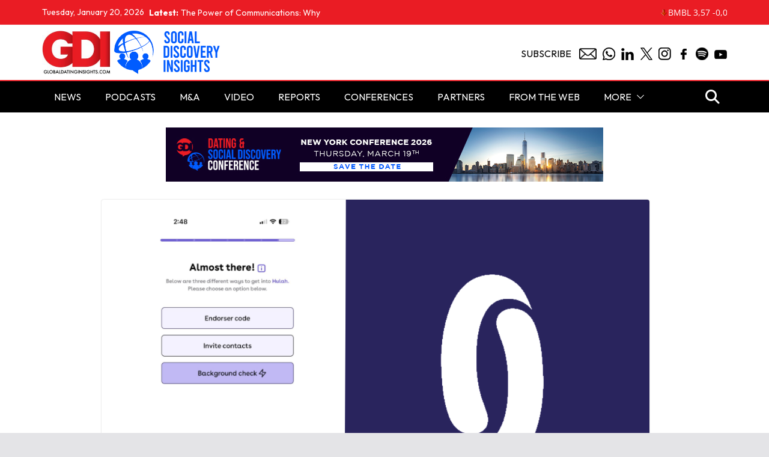

--- FILE ---
content_type: text/html; charset=UTF-8
request_url: https://www.globaldatinginsights.com/news/hulah-launches-background-checks/
body_size: 14279
content:
		<!doctype html>
		<html dir="ltr" lang="en-GB" prefix="og: https://ogp.me/ns#">
		
<head>

			<meta charset="UTF-8"/>
		<meta name="viewport" content="width=device-width, initial-scale=1">
		<link rel="profile" href="https://gmpg.org/xfn/11"/>
		
	
		<!-- All in One SEO 4.6.9.1 - aioseo.com -->
		<meta name="description" content="Dating app Hulah has announced that background checks are now live on the platform. The new feature will verify that users have no history of sexual abuse, harassment, or threats, creating a safer environment for connections. Confirmed on LinkedIn by Hulah’s Founder &amp; CEO, Heather Hopkins, Hulah has taken another step forward in its mission" />
		<meta name="robots" content="max-image-preview:large" />
		<link rel="canonical" href="https://www.globaldatinginsights.com/news/hulah-launches-background-checks/" />
		<meta name="generator" content="All in One SEO (AIOSEO) 4.6.9.1" />
		<meta property="og:locale" content="en_GB" />
		<meta property="og:site_name" content="Global Dating Insights - Dating Industry News" />
		<meta property="og:type" content="article" />
		<meta property="og:title" content="Hulah Launches Background Checks - Global Dating Insights" />
		<meta property="og:description" content="Dating app Hulah has announced that background checks are now live on the platform. The new feature will verify that users have no history of sexual abuse, harassment, or threats, creating a safer environment for connections. Confirmed on LinkedIn by Hulah’s Founder &amp; CEO, Heather Hopkins, Hulah has taken another step forward in its mission" />
		<meta property="og:url" content="https://www.globaldatinginsights.com/news/hulah-launches-background-checks/" />
		<meta property="og:image" content="https://globaldatinginsights.s3.eu-west-2.amazonaws.com/images/2024/04/Hulah-Background-Checks.png" />
		<meta property="og:image:secure_url" content="https://globaldatinginsights.s3.eu-west-2.amazonaws.com/images/2024/04/Hulah-Background-Checks.png" />
		<meta property="og:image:width" content="1200" />
		<meta property="og:image:height" content="750" />
		<meta property="article:published_time" content="2024-04-26T13:05:54+00:00" />
		<meta property="article:modified_time" content="2024-04-29T14:29:05+00:00" />
		<meta name="twitter:card" content="summary" />
		<meta name="twitter:site" content="@Global_Dating" />
		<meta name="twitter:title" content="Hulah Launches Background Checks - Global Dating Insights" />
		<meta name="twitter:description" content="Dating app Hulah has announced that background checks are now live on the platform. The new feature will verify that users have no history of sexual abuse, harassment, or threats, creating a safer environment for connections. Confirmed on LinkedIn by Hulah’s Founder &amp; CEO, Heather Hopkins, Hulah has taken another step forward in its mission" />
		<meta name="twitter:creator" content="@Global_Dating" />
		<meta name="twitter:image" content="https://globaldatinginsights.s3.eu-west-2.amazonaws.com/images/2024/04/Hulah-Background-Checks.png" />
		<script type="application/ld+json" class="aioseo-schema">
			{"@context":"https:\/\/schema.org","@graph":[{"@type":"BlogPosting","@id":"https:\/\/www.globaldatinginsights.com\/news\/hulah-launches-background-checks\/#blogposting","name":"Hulah Launches Background Checks - Global Dating Insights","headline":"Hulah Launches Background Checks","author":{"@id":"https:\/\/www.globaldatinginsights.com\/author\/sean-nolan\/#author"},"publisher":{"@id":"https:\/\/www.globaldatinginsights.com\/#organization"},"image":{"@type":"ImageObject","url":"https:\/\/globaldatinginsights.s3.eu-west-2.amazonaws.com\/images\/2024\/04\/Hulah-Background-Checks.png","width":1200,"height":750},"datePublished":"2024-04-26T14:05:54+01:00","dateModified":"2024-04-29T15:29:05+01:00","inLanguage":"en-GB","mainEntityOfPage":{"@id":"https:\/\/www.globaldatinginsights.com\/news\/hulah-launches-background-checks\/#webpage"},"isPartOf":{"@id":"https:\/\/www.globaldatinginsights.com\/news\/hulah-launches-background-checks\/#webpage"},"articleSection":"News"},{"@type":"BreadcrumbList","@id":"https:\/\/www.globaldatinginsights.com\/news\/hulah-launches-background-checks\/#breadcrumblist","itemListElement":[{"@type":"ListItem","@id":"https:\/\/www.globaldatinginsights.com\/#listItem","position":1,"name":"Home","item":"https:\/\/www.globaldatinginsights.com\/","nextItem":"https:\/\/www.globaldatinginsights.com\/category\/news\/#listItem"},{"@type":"ListItem","@id":"https:\/\/www.globaldatinginsights.com\/category\/news\/#listItem","position":2,"name":"News","item":"https:\/\/www.globaldatinginsights.com\/category\/news\/","nextItem":"https:\/\/www.globaldatinginsights.com\/news\/hulah-launches-background-checks\/#listItem","previousItem":"https:\/\/www.globaldatinginsights.com\/#listItem"},{"@type":"ListItem","@id":"https:\/\/www.globaldatinginsights.com\/news\/hulah-launches-background-checks\/#listItem","position":3,"name":"Hulah Launches Background Checks","previousItem":"https:\/\/www.globaldatinginsights.com\/category\/news\/#listItem"}]},{"@type":"Organization","@id":"https:\/\/www.globaldatinginsights.com\/#organization","name":"Global Dating Insights","description":"Dating Industry News","url":"https:\/\/www.globaldatinginsights.com\/","telephone":"+447388029925","logo":{"@type":"ImageObject","url":"https:\/\/www.globaldatinginsights.com\/wp-content\/uploads\/2016\/02\/1.jpg","@id":"https:\/\/www.globaldatinginsights.com\/news\/hulah-launches-background-checks\/#organizationLogo","width":2500,"height":1583},"image":{"@id":"https:\/\/www.globaldatinginsights.com\/news\/hulah-launches-background-checks\/#organizationLogo"},"sameAs":["https:\/\/twitter.com\/Global_Dating","https:\/\/www.instagram.com\/globaldatinginsights\/","https:\/\/www.linkedin.com\/company\/5009683\/admin\/"]},{"@type":"Person","@id":"https:\/\/www.globaldatinginsights.com\/author\/sean-nolan\/#author","url":"https:\/\/www.globaldatinginsights.com\/author\/sean-nolan\/","name":"Sean Nolan","image":{"@type":"ImageObject","@id":"https:\/\/www.globaldatinginsights.com\/news\/hulah-launches-background-checks\/#authorImage","url":"https:\/\/secure.gravatar.com\/avatar\/347afd4c60123711bfdcddf59873bddf?s=96&d=mm&r=g","width":96,"height":96,"caption":"Sean Nolan"}},{"@type":"WebPage","@id":"https:\/\/www.globaldatinginsights.com\/news\/hulah-launches-background-checks\/#webpage","url":"https:\/\/www.globaldatinginsights.com\/news\/hulah-launches-background-checks\/","name":"Hulah Launches Background Checks - Global Dating Insights","description":"Dating app Hulah has announced that background checks are now live on the platform. The new feature will verify that users have no history of sexual abuse, harassment, or threats, creating a safer environment for connections. Confirmed on LinkedIn by Hulah\u2019s Founder & CEO, Heather Hopkins, Hulah has taken another step forward in its mission","inLanguage":"en-GB","isPartOf":{"@id":"https:\/\/www.globaldatinginsights.com\/#website"},"breadcrumb":{"@id":"https:\/\/www.globaldatinginsights.com\/news\/hulah-launches-background-checks\/#breadcrumblist"},"author":{"@id":"https:\/\/www.globaldatinginsights.com\/author\/sean-nolan\/#author"},"creator":{"@id":"https:\/\/www.globaldatinginsights.com\/author\/sean-nolan\/#author"},"image":{"@type":"ImageObject","url":"https:\/\/globaldatinginsights.s3.eu-west-2.amazonaws.com\/images\/2024\/04\/Hulah-Background-Checks.png","@id":"https:\/\/www.globaldatinginsights.com\/news\/hulah-launches-background-checks\/#mainImage","width":1200,"height":750},"primaryImageOfPage":{"@id":"https:\/\/www.globaldatinginsights.com\/news\/hulah-launches-background-checks\/#mainImage"},"datePublished":"2024-04-26T14:05:54+01:00","dateModified":"2024-04-29T15:29:05+01:00"},{"@type":"WebSite","@id":"https:\/\/www.globaldatinginsights.com\/#website","url":"https:\/\/www.globaldatinginsights.com\/","name":"Global Dating Insights","description":"Dating Industry News","inLanguage":"en-GB","publisher":{"@id":"https:\/\/www.globaldatinginsights.com\/#organization"}}]}
		</script>
		<!-- All in One SEO -->


	<!-- This site is optimized with the Yoast SEO plugin v23.3 - https://yoast.com/wordpress/plugins/seo/ -->
	<title>Hulah Launches Background Checks - Global Dating Insights</title>
	<link rel="canonical" href="https://www.globaldatinginsights.com/news/hulah-launches-background-checks/" />
	<meta property="og:locale" content="en_GB" />
	<meta property="og:type" content="article" />
	<meta property="og:title" content="Hulah Launches Background Checks - Global Dating Insights" />
	<meta property="og:description" content="Dating app Hulah has announced that background checks are now live on the platform. The new feature will verify that" />
	<meta property="og:url" content="https://www.globaldatinginsights.com/news/hulah-launches-background-checks/" />
	<meta property="og:site_name" content="Global Dating Insights" />
	<meta property="article:publisher" content="https://www.facebook.com/GlobalDatingInsights" />
	<meta property="article:published_time" content="2024-04-26T13:05:54+00:00" />
	<meta property="article:modified_time" content="2024-04-29T14:29:05+00:00" />
	<meta property="og:image" content="https://globaldatinginsights.s3.eu-west-2.amazonaws.com/images/2024/04/Hulah-Background-Checks.png" />
	<meta property="og:image:width" content="1200" />
	<meta property="og:image:height" content="750" />
	<meta property="og:image:type" content="image/png" />
	<meta name="author" content="Sean Nolan" />
	<meta name="twitter:card" content="summary_large_image" />
	<meta name="twitter:creator" content="@Global_Dating" />
	<meta name="twitter:site" content="@Global_Dating" />
	<meta name="twitter:label1" content="Written by" />
	<meta name="twitter:data1" content="Sean Nolan" />
	<meta name="twitter:label2" content="Estimated reading time" />
	<meta name="twitter:data2" content="2 minutes" />
	<script type="application/ld+json" class="yoast-schema-graph">{"@context":"https://schema.org","@graph":[{"@type":"Article","@id":"https://www.globaldatinginsights.com/news/hulah-launches-background-checks/#article","isPartOf":{"@id":"https://www.globaldatinginsights.com/news/hulah-launches-background-checks/"},"author":{"name":"Sean Nolan","@id":"https://www.globaldatinginsights.com/#/schema/person/75d8af4dc514f7ab286b11f3ea3ae289"},"headline":"Hulah Launches Background Checks","datePublished":"2024-04-26T13:05:54+00:00","dateModified":"2024-04-29T14:29:05+00:00","mainEntityOfPage":{"@id":"https://www.globaldatinginsights.com/news/hulah-launches-background-checks/"},"wordCount":264,"publisher":{"@id":"https://www.globaldatinginsights.com/#organization"},"image":{"@id":"https://www.globaldatinginsights.com/news/hulah-launches-background-checks/#primaryimage"},"thumbnailUrl":"https://globaldatinginsights.s3.eu-west-2.amazonaws.com/images/2024/04/Hulah-Background-Checks.png","articleSection":["News"],"inLanguage":"en-GB"},{"@type":"WebPage","@id":"https://www.globaldatinginsights.com/news/hulah-launches-background-checks/","url":"https://www.globaldatinginsights.com/news/hulah-launches-background-checks/","name":"Hulah Launches Background Checks - Global Dating Insights","isPartOf":{"@id":"https://www.globaldatinginsights.com/#website"},"primaryImageOfPage":{"@id":"https://www.globaldatinginsights.com/news/hulah-launches-background-checks/#primaryimage"},"image":{"@id":"https://www.globaldatinginsights.com/news/hulah-launches-background-checks/#primaryimage"},"thumbnailUrl":"https://globaldatinginsights.s3.eu-west-2.amazonaws.com/images/2024/04/Hulah-Background-Checks.png","datePublished":"2024-04-26T13:05:54+00:00","dateModified":"2024-04-29T14:29:05+00:00","breadcrumb":{"@id":"https://www.globaldatinginsights.com/news/hulah-launches-background-checks/#breadcrumb"},"inLanguage":"en-GB","potentialAction":[{"@type":"ReadAction","target":["https://www.globaldatinginsights.com/news/hulah-launches-background-checks/"]}]},{"@type":"ImageObject","inLanguage":"en-GB","@id":"https://www.globaldatinginsights.com/news/hulah-launches-background-checks/#primaryimage","url":"https://globaldatinginsights.s3.eu-west-2.amazonaws.com/images/2024/04/Hulah-Background-Checks.png","contentUrl":"https://globaldatinginsights.s3.eu-west-2.amazonaws.com/images/2024/04/Hulah-Background-Checks.png","width":1200,"height":750},{"@type":"BreadcrumbList","@id":"https://www.globaldatinginsights.com/news/hulah-launches-background-checks/#breadcrumb","itemListElement":[{"@type":"ListItem","position":1,"name":"Home","item":"https://www.globaldatinginsights.com/"},{"@type":"ListItem","position":2,"name":"Hulah Launches Background Checks"}]},{"@type":"WebSite","@id":"https://www.globaldatinginsights.com/#website","url":"https://www.globaldatinginsights.com/","name":"Global Dating Insights","description":"Dating Industry News","publisher":{"@id":"https://www.globaldatinginsights.com/#organization"},"potentialAction":[{"@type":"SearchAction","target":{"@type":"EntryPoint","urlTemplate":"https://www.globaldatinginsights.com/?s={search_term_string}"},"query-input":"required name=search_term_string"}],"inLanguage":"en-GB"},{"@type":"Organization","@id":"https://www.globaldatinginsights.com/#organization","name":"Global Dating Insights","url":"https://www.globaldatinginsights.com/","logo":{"@type":"ImageObject","inLanguage":"en-GB","@id":"https://www.globaldatinginsights.com/#/schema/logo/image/","url":"https://www.globaldatinginsights.com/wp-content/uploads/2019/02/gdiicon.png","contentUrl":"https://www.globaldatinginsights.com/wp-content/uploads/2019/02/gdiicon.png","width":1000,"height":1000,"caption":"Global Dating Insights"},"image":{"@id":"https://www.globaldatinginsights.com/#/schema/logo/image/"},"sameAs":["https://www.facebook.com/GlobalDatingInsights","https://x.com/Global_Dating"]},{"@type":"Person","@id":"https://www.globaldatinginsights.com/#/schema/person/75d8af4dc514f7ab286b11f3ea3ae289","name":"Sean Nolan","image":{"@type":"ImageObject","inLanguage":"en-GB","@id":"https://www.globaldatinginsights.com/#/schema/person/image/","url":"https://secure.gravatar.com/avatar/347afd4c60123711bfdcddf59873bddf?s=96&d=mm&r=g","contentUrl":"https://secure.gravatar.com/avatar/347afd4c60123711bfdcddf59873bddf?s=96&d=mm&r=g","caption":"Sean Nolan"},"url":"https://www.globaldatinginsights.com/author/sean-nolan/"}]}</script>
	<!-- / Yoast SEO plugin. -->


<link rel="alternate" type="application/rss+xml" title="Global Dating Insights &raquo; Feed" href="https://www.globaldatinginsights.com/feed/" />
<link rel="alternate" type="application/rss+xml" title="Global Dating Insights &raquo; Comments Feed" href="https://www.globaldatinginsights.com/comments/feed/" />
<script type="text/javascript">
/* <![CDATA[ */
window._wpemojiSettings = {"baseUrl":"https:\/\/s.w.org\/images\/core\/emoji\/15.0.3\/72x72\/","ext":".png","svgUrl":"https:\/\/s.w.org\/images\/core\/emoji\/15.0.3\/svg\/","svgExt":".svg","source":{"concatemoji":"https:\/\/www.globaldatinginsights.com\/wp-includes\/js\/wp-emoji-release.min.js?ver=47804ffe97e6c4324ae6afb2db0a1d38"}};
/*! This file is auto-generated */
!function(i,n){var o,s,e;function c(e){try{var t={supportTests:e,timestamp:(new Date).valueOf()};sessionStorage.setItem(o,JSON.stringify(t))}catch(e){}}function p(e,t,n){e.clearRect(0,0,e.canvas.width,e.canvas.height),e.fillText(t,0,0);var t=new Uint32Array(e.getImageData(0,0,e.canvas.width,e.canvas.height).data),r=(e.clearRect(0,0,e.canvas.width,e.canvas.height),e.fillText(n,0,0),new Uint32Array(e.getImageData(0,0,e.canvas.width,e.canvas.height).data));return t.every(function(e,t){return e===r[t]})}function u(e,t,n){switch(t){case"flag":return n(e,"\ud83c\udff3\ufe0f\u200d\u26a7\ufe0f","\ud83c\udff3\ufe0f\u200b\u26a7\ufe0f")?!1:!n(e,"\ud83c\uddfa\ud83c\uddf3","\ud83c\uddfa\u200b\ud83c\uddf3")&&!n(e,"\ud83c\udff4\udb40\udc67\udb40\udc62\udb40\udc65\udb40\udc6e\udb40\udc67\udb40\udc7f","\ud83c\udff4\u200b\udb40\udc67\u200b\udb40\udc62\u200b\udb40\udc65\u200b\udb40\udc6e\u200b\udb40\udc67\u200b\udb40\udc7f");case"emoji":return!n(e,"\ud83d\udc26\u200d\u2b1b","\ud83d\udc26\u200b\u2b1b")}return!1}function f(e,t,n){var r="undefined"!=typeof WorkerGlobalScope&&self instanceof WorkerGlobalScope?new OffscreenCanvas(300,150):i.createElement("canvas"),a=r.getContext("2d",{willReadFrequently:!0}),o=(a.textBaseline="top",a.font="600 32px Arial",{});return e.forEach(function(e){o[e]=t(a,e,n)}),o}function t(e){var t=i.createElement("script");t.src=e,t.defer=!0,i.head.appendChild(t)}"undefined"!=typeof Promise&&(o="wpEmojiSettingsSupports",s=["flag","emoji"],n.supports={everything:!0,everythingExceptFlag:!0},e=new Promise(function(e){i.addEventListener("DOMContentLoaded",e,{once:!0})}),new Promise(function(t){var n=function(){try{var e=JSON.parse(sessionStorage.getItem(o));if("object"==typeof e&&"number"==typeof e.timestamp&&(new Date).valueOf()<e.timestamp+604800&&"object"==typeof e.supportTests)return e.supportTests}catch(e){}return null}();if(!n){if("undefined"!=typeof Worker&&"undefined"!=typeof OffscreenCanvas&&"undefined"!=typeof URL&&URL.createObjectURL&&"undefined"!=typeof Blob)try{var e="postMessage("+f.toString()+"("+[JSON.stringify(s),u.toString(),p.toString()].join(",")+"));",r=new Blob([e],{type:"text/javascript"}),a=new Worker(URL.createObjectURL(r),{name:"wpTestEmojiSupports"});return void(a.onmessage=function(e){c(n=e.data),a.terminate(),t(n)})}catch(e){}c(n=f(s,u,p))}t(n)}).then(function(e){for(var t in e)n.supports[t]=e[t],n.supports.everything=n.supports.everything&&n.supports[t],"flag"!==t&&(n.supports.everythingExceptFlag=n.supports.everythingExceptFlag&&n.supports[t]);n.supports.everythingExceptFlag=n.supports.everythingExceptFlag&&!n.supports.flag,n.DOMReady=!1,n.readyCallback=function(){n.DOMReady=!0}}).then(function(){return e}).then(function(){var e;n.supports.everything||(n.readyCallback(),(e=n.source||{}).concatemoji?t(e.concatemoji):e.wpemoji&&e.twemoji&&(t(e.twemoji),t(e.wpemoji)))}))}((window,document),window._wpemojiSettings);
/* ]]> */
</script>
<style id='wp-emoji-styles-inline-css' type='text/css'>

	img.wp-smiley, img.emoji {
		display: inline !important;
		border: none !important;
		box-shadow: none !important;
		height: 1em !important;
		width: 1em !important;
		margin: 0 0.07em !important;
		vertical-align: -0.1em !important;
		background: none !important;
		padding: 0 !important;
	}
</style>
<link rel='stylesheet' id='wp-block-library-css' href='https://www.globaldatinginsights.com/wp-includes/css/dist/block-library/style.min.css?ver=47804ffe97e6c4324ae6afb2db0a1d38' type='text/css' media='all' />
<style id='wp-block-library-theme-inline-css' type='text/css'>
.wp-block-audio :where(figcaption){color:#555;font-size:13px;text-align:center}.is-dark-theme .wp-block-audio :where(figcaption){color:#ffffffa6}.wp-block-audio{margin:0 0 1em}.wp-block-code{border:1px solid #ccc;border-radius:4px;font-family:Menlo,Consolas,monaco,monospace;padding:.8em 1em}.wp-block-embed :where(figcaption){color:#555;font-size:13px;text-align:center}.is-dark-theme .wp-block-embed :where(figcaption){color:#ffffffa6}.wp-block-embed{margin:0 0 1em}.blocks-gallery-caption{color:#555;font-size:13px;text-align:center}.is-dark-theme .blocks-gallery-caption{color:#ffffffa6}:root :where(.wp-block-image figcaption){color:#555;font-size:13px;text-align:center}.is-dark-theme :root :where(.wp-block-image figcaption){color:#ffffffa6}.wp-block-image{margin:0 0 1em}.wp-block-pullquote{border-bottom:4px solid;border-top:4px solid;color:currentColor;margin-bottom:1.75em}.wp-block-pullquote cite,.wp-block-pullquote footer,.wp-block-pullquote__citation{color:currentColor;font-size:.8125em;font-style:normal;text-transform:uppercase}.wp-block-quote{border-left:.25em solid;margin:0 0 1.75em;padding-left:1em}.wp-block-quote cite,.wp-block-quote footer{color:currentColor;font-size:.8125em;font-style:normal;position:relative}.wp-block-quote.has-text-align-right{border-left:none;border-right:.25em solid;padding-left:0;padding-right:1em}.wp-block-quote.has-text-align-center{border:none;padding-left:0}.wp-block-quote.is-large,.wp-block-quote.is-style-large,.wp-block-quote.is-style-plain{border:none}.wp-block-search .wp-block-search__label{font-weight:700}.wp-block-search__button{border:1px solid #ccc;padding:.375em .625em}:where(.wp-block-group.has-background){padding:1.25em 2.375em}.wp-block-separator.has-css-opacity{opacity:.4}.wp-block-separator{border:none;border-bottom:2px solid;margin-left:auto;margin-right:auto}.wp-block-separator.has-alpha-channel-opacity{opacity:1}.wp-block-separator:not(.is-style-wide):not(.is-style-dots){width:100px}.wp-block-separator.has-background:not(.is-style-dots){border-bottom:none;height:1px}.wp-block-separator.has-background:not(.is-style-wide):not(.is-style-dots){height:2px}.wp-block-table{margin:0 0 1em}.wp-block-table td,.wp-block-table th{word-break:normal}.wp-block-table :where(figcaption){color:#555;font-size:13px;text-align:center}.is-dark-theme .wp-block-table :where(figcaption){color:#ffffffa6}.wp-block-video :where(figcaption){color:#555;font-size:13px;text-align:center}.is-dark-theme .wp-block-video :where(figcaption){color:#ffffffa6}.wp-block-video{margin:0 0 1em}:root :where(.wp-block-template-part.has-background){margin-bottom:0;margin-top:0;padding:1.25em 2.375em}
</style>
<style id='global-styles-inline-css' type='text/css'>
:root{--wp--preset--aspect-ratio--square: 1;--wp--preset--aspect-ratio--4-3: 4/3;--wp--preset--aspect-ratio--3-4: 3/4;--wp--preset--aspect-ratio--3-2: 3/2;--wp--preset--aspect-ratio--2-3: 2/3;--wp--preset--aspect-ratio--16-9: 16/9;--wp--preset--aspect-ratio--9-16: 9/16;--wp--preset--color--black: #000000;--wp--preset--color--cyan-bluish-gray: #abb8c3;--wp--preset--color--white: #ffffff;--wp--preset--color--pale-pink: #f78da7;--wp--preset--color--vivid-red: #cf2e2e;--wp--preset--color--luminous-vivid-orange: #ff6900;--wp--preset--color--luminous-vivid-amber: #fcb900;--wp--preset--color--light-green-cyan: #7bdcb5;--wp--preset--color--vivid-green-cyan: #00d084;--wp--preset--color--pale-cyan-blue: #8ed1fc;--wp--preset--color--vivid-cyan-blue: #0693e3;--wp--preset--color--vivid-purple: #9b51e0;--wp--preset--gradient--vivid-cyan-blue-to-vivid-purple: linear-gradient(135deg,rgba(6,147,227,1) 0%,rgb(155,81,224) 100%);--wp--preset--gradient--light-green-cyan-to-vivid-green-cyan: linear-gradient(135deg,rgb(122,220,180) 0%,rgb(0,208,130) 100%);--wp--preset--gradient--luminous-vivid-amber-to-luminous-vivid-orange: linear-gradient(135deg,rgba(252,185,0,1) 0%,rgba(255,105,0,1) 100%);--wp--preset--gradient--luminous-vivid-orange-to-vivid-red: linear-gradient(135deg,rgba(255,105,0,1) 0%,rgb(207,46,46) 100%);--wp--preset--gradient--very-light-gray-to-cyan-bluish-gray: linear-gradient(135deg,rgb(238,238,238) 0%,rgb(169,184,195) 100%);--wp--preset--gradient--cool-to-warm-spectrum: linear-gradient(135deg,rgb(74,234,220) 0%,rgb(151,120,209) 20%,rgb(207,42,186) 40%,rgb(238,44,130) 60%,rgb(251,105,98) 80%,rgb(254,248,76) 100%);--wp--preset--gradient--blush-light-purple: linear-gradient(135deg,rgb(255,206,236) 0%,rgb(152,150,240) 100%);--wp--preset--gradient--blush-bordeaux: linear-gradient(135deg,rgb(254,205,165) 0%,rgb(254,45,45) 50%,rgb(107,0,62) 100%);--wp--preset--gradient--luminous-dusk: linear-gradient(135deg,rgb(255,203,112) 0%,rgb(199,81,192) 50%,rgb(65,88,208) 100%);--wp--preset--gradient--pale-ocean: linear-gradient(135deg,rgb(255,245,203) 0%,rgb(182,227,212) 50%,rgb(51,167,181) 100%);--wp--preset--gradient--electric-grass: linear-gradient(135deg,rgb(202,248,128) 0%,rgb(113,206,126) 100%);--wp--preset--gradient--midnight: linear-gradient(135deg,rgb(2,3,129) 0%,rgb(40,116,252) 100%);--wp--preset--font-size--small: 13px;--wp--preset--font-size--medium: 20px;--wp--preset--font-size--large: 36px;--wp--preset--font-size--x-large: 42px;--wp--preset--spacing--20: 0.44rem;--wp--preset--spacing--30: 0.67rem;--wp--preset--spacing--40: 1rem;--wp--preset--spacing--50: 1.5rem;--wp--preset--spacing--60: 2.25rem;--wp--preset--spacing--70: 3.38rem;--wp--preset--spacing--80: 5.06rem;--wp--preset--shadow--natural: 6px 6px 9px rgba(0, 0, 0, 0.2);--wp--preset--shadow--deep: 12px 12px 50px rgba(0, 0, 0, 0.4);--wp--preset--shadow--sharp: 6px 6px 0px rgba(0, 0, 0, 0.2);--wp--preset--shadow--outlined: 6px 6px 0px -3px rgba(255, 255, 255, 1), 6px 6px rgba(0, 0, 0, 1);--wp--preset--shadow--crisp: 6px 6px 0px rgba(0, 0, 0, 1);}:where(body) { margin: 0; }.wp-site-blocks > .alignleft { float: left; margin-right: 2em; }.wp-site-blocks > .alignright { float: right; margin-left: 2em; }.wp-site-blocks > .aligncenter { justify-content: center; margin-left: auto; margin-right: auto; }:where(.wp-site-blocks) > * { margin-block-start: 24px; margin-block-end: 0; }:where(.wp-site-blocks) > :first-child { margin-block-start: 0; }:where(.wp-site-blocks) > :last-child { margin-block-end: 0; }:root { --wp--style--block-gap: 24px; }:root :where(.is-layout-flow) > :first-child{margin-block-start: 0;}:root :where(.is-layout-flow) > :last-child{margin-block-end: 0;}:root :where(.is-layout-flow) > *{margin-block-start: 24px;margin-block-end: 0;}:root :where(.is-layout-constrained) > :first-child{margin-block-start: 0;}:root :where(.is-layout-constrained) > :last-child{margin-block-end: 0;}:root :where(.is-layout-constrained) > *{margin-block-start: 24px;margin-block-end: 0;}:root :where(.is-layout-flex){gap: 24px;}:root :where(.is-layout-grid){gap: 24px;}.is-layout-flow > .alignleft{float: left;margin-inline-start: 0;margin-inline-end: 2em;}.is-layout-flow > .alignright{float: right;margin-inline-start: 2em;margin-inline-end: 0;}.is-layout-flow > .aligncenter{margin-left: auto !important;margin-right: auto !important;}.is-layout-constrained > .alignleft{float: left;margin-inline-start: 0;margin-inline-end: 2em;}.is-layout-constrained > .alignright{float: right;margin-inline-start: 2em;margin-inline-end: 0;}.is-layout-constrained > .aligncenter{margin-left: auto !important;margin-right: auto !important;}.is-layout-constrained > :where(:not(.alignleft):not(.alignright):not(.alignfull)){margin-left: auto !important;margin-right: auto !important;}body .is-layout-flex{display: flex;}.is-layout-flex{flex-wrap: wrap;align-items: center;}.is-layout-flex > :is(*, div){margin: 0;}body .is-layout-grid{display: grid;}.is-layout-grid > :is(*, div){margin: 0;}body{padding-top: 0px;padding-right: 0px;padding-bottom: 0px;padding-left: 0px;}a:where(:not(.wp-element-button)){text-decoration: underline;}:root :where(.wp-element-button, .wp-block-button__link){background-color: #32373c;border-width: 0;color: #fff;font-family: inherit;font-size: inherit;line-height: inherit;padding: calc(0.667em + 2px) calc(1.333em + 2px);text-decoration: none;}.has-black-color{color: var(--wp--preset--color--black) !important;}.has-cyan-bluish-gray-color{color: var(--wp--preset--color--cyan-bluish-gray) !important;}.has-white-color{color: var(--wp--preset--color--white) !important;}.has-pale-pink-color{color: var(--wp--preset--color--pale-pink) !important;}.has-vivid-red-color{color: var(--wp--preset--color--vivid-red) !important;}.has-luminous-vivid-orange-color{color: var(--wp--preset--color--luminous-vivid-orange) !important;}.has-luminous-vivid-amber-color{color: var(--wp--preset--color--luminous-vivid-amber) !important;}.has-light-green-cyan-color{color: var(--wp--preset--color--light-green-cyan) !important;}.has-vivid-green-cyan-color{color: var(--wp--preset--color--vivid-green-cyan) !important;}.has-pale-cyan-blue-color{color: var(--wp--preset--color--pale-cyan-blue) !important;}.has-vivid-cyan-blue-color{color: var(--wp--preset--color--vivid-cyan-blue) !important;}.has-vivid-purple-color{color: var(--wp--preset--color--vivid-purple) !important;}.has-black-background-color{background-color: var(--wp--preset--color--black) !important;}.has-cyan-bluish-gray-background-color{background-color: var(--wp--preset--color--cyan-bluish-gray) !important;}.has-white-background-color{background-color: var(--wp--preset--color--white) !important;}.has-pale-pink-background-color{background-color: var(--wp--preset--color--pale-pink) !important;}.has-vivid-red-background-color{background-color: var(--wp--preset--color--vivid-red) !important;}.has-luminous-vivid-orange-background-color{background-color: var(--wp--preset--color--luminous-vivid-orange) !important;}.has-luminous-vivid-amber-background-color{background-color: var(--wp--preset--color--luminous-vivid-amber) !important;}.has-light-green-cyan-background-color{background-color: var(--wp--preset--color--light-green-cyan) !important;}.has-vivid-green-cyan-background-color{background-color: var(--wp--preset--color--vivid-green-cyan) !important;}.has-pale-cyan-blue-background-color{background-color: var(--wp--preset--color--pale-cyan-blue) !important;}.has-vivid-cyan-blue-background-color{background-color: var(--wp--preset--color--vivid-cyan-blue) !important;}.has-vivid-purple-background-color{background-color: var(--wp--preset--color--vivid-purple) !important;}.has-black-border-color{border-color: var(--wp--preset--color--black) !important;}.has-cyan-bluish-gray-border-color{border-color: var(--wp--preset--color--cyan-bluish-gray) !important;}.has-white-border-color{border-color: var(--wp--preset--color--white) !important;}.has-pale-pink-border-color{border-color: var(--wp--preset--color--pale-pink) !important;}.has-vivid-red-border-color{border-color: var(--wp--preset--color--vivid-red) !important;}.has-luminous-vivid-orange-border-color{border-color: var(--wp--preset--color--luminous-vivid-orange) !important;}.has-luminous-vivid-amber-border-color{border-color: var(--wp--preset--color--luminous-vivid-amber) !important;}.has-light-green-cyan-border-color{border-color: var(--wp--preset--color--light-green-cyan) !important;}.has-vivid-green-cyan-border-color{border-color: var(--wp--preset--color--vivid-green-cyan) !important;}.has-pale-cyan-blue-border-color{border-color: var(--wp--preset--color--pale-cyan-blue) !important;}.has-vivid-cyan-blue-border-color{border-color: var(--wp--preset--color--vivid-cyan-blue) !important;}.has-vivid-purple-border-color{border-color: var(--wp--preset--color--vivid-purple) !important;}.has-vivid-cyan-blue-to-vivid-purple-gradient-background{background: var(--wp--preset--gradient--vivid-cyan-blue-to-vivid-purple) !important;}.has-light-green-cyan-to-vivid-green-cyan-gradient-background{background: var(--wp--preset--gradient--light-green-cyan-to-vivid-green-cyan) !important;}.has-luminous-vivid-amber-to-luminous-vivid-orange-gradient-background{background: var(--wp--preset--gradient--luminous-vivid-amber-to-luminous-vivid-orange) !important;}.has-luminous-vivid-orange-to-vivid-red-gradient-background{background: var(--wp--preset--gradient--luminous-vivid-orange-to-vivid-red) !important;}.has-very-light-gray-to-cyan-bluish-gray-gradient-background{background: var(--wp--preset--gradient--very-light-gray-to-cyan-bluish-gray) !important;}.has-cool-to-warm-spectrum-gradient-background{background: var(--wp--preset--gradient--cool-to-warm-spectrum) !important;}.has-blush-light-purple-gradient-background{background: var(--wp--preset--gradient--blush-light-purple) !important;}.has-blush-bordeaux-gradient-background{background: var(--wp--preset--gradient--blush-bordeaux) !important;}.has-luminous-dusk-gradient-background{background: var(--wp--preset--gradient--luminous-dusk) !important;}.has-pale-ocean-gradient-background{background: var(--wp--preset--gradient--pale-ocean) !important;}.has-electric-grass-gradient-background{background: var(--wp--preset--gradient--electric-grass) !important;}.has-midnight-gradient-background{background: var(--wp--preset--gradient--midnight) !important;}.has-small-font-size{font-size: var(--wp--preset--font-size--small) !important;}.has-medium-font-size{font-size: var(--wp--preset--font-size--medium) !important;}.has-large-font-size{font-size: var(--wp--preset--font-size--large) !important;}.has-x-large-font-size{font-size: var(--wp--preset--font-size--x-large) !important;}
:root :where(.wp-block-pullquote){font-size: 1.5em;line-height: 1.6;}
</style>
<link rel='stylesheet' id='stock-ticker-css' href='https://www.globaldatinginsights.com/wp-content/plugins/stock-ticker/assets/css/stock-ticker.min.css?ver=3.24.6' type='text/css' media='all' />
<link rel='stylesheet' id='stock-ticker-custom-css' href='https://www.globaldatinginsights.com/wp-content/uploads/stock-ticker-custom.css?ver=3.24.6' type='text/css' media='all' />
<link rel='stylesheet' id='colormag_style-css' href='https://www.globaldatinginsights.com/wp-content/themes/colormag/style.css?ver=47804ffe97e6c4324ae6afb2db0a1d38' type='text/css' media='all' />
<style id='colormag_style-inline-css' type='text/css'>
@media screen and (min-width: 992px) {.cm-primary{width:70%;}}.cm-header .cm-menu-toggle svg,
			.cm-header .cm-menu-toggle svg{fill:#fff;}.cm-footer-bar-area .cm-footer-bar__2 a{color:#207daf;}
</style>
<link rel='stylesheet' id='colormag_child_style-css' href='https://www.globaldatinginsights.com/wp-content/themes/gdinsights/style.css?ver=1.0' type='text/css' media='all' />
<link rel='stylesheet' id='font-awesome-4-css' href='https://www.globaldatinginsights.com/wp-content/themes/colormag/assets/library/font-awesome/css/v4-shims.min.css?ver=4.7.0' type='text/css' media='all' />
<link rel='stylesheet' id='font-awesome-all-css' href='https://www.globaldatinginsights.com/wp-content/themes/colormag/assets/library/font-awesome/css/all.min.css?ver=6.2.4' type='text/css' media='all' />
<link rel='stylesheet' id='font-awesome-solid-css' href='https://www.globaldatinginsights.com/wp-content/themes/colormag/assets/library/font-awesome/css/solid.min.css?ver=6.2.4' type='text/css' media='all' />
<script type="text/javascript" src="https://www.globaldatinginsights.com/wp-includes/js/jquery/jquery.min.js?ver=3.7.1" id="jquery-core-js"></script>
<script type="text/javascript" src="https://www.globaldatinginsights.com/wp-includes/js/jquery/jquery-migrate.min.js?ver=3.4.1" id="jquery-migrate-js"></script>
<!--[if lte IE 8]>
<script type="text/javascript" src="https://www.globaldatinginsights.com/wp-content/themes/colormag/assets/js/html5shiv.min.js?ver=3.1.10" id="html5-js"></script>
<![endif]-->
<link rel="https://api.w.org/" href="https://www.globaldatinginsights.com/wp-json/" /><link rel="alternate" title="JSON" type="application/json" href="https://www.globaldatinginsights.com/wp-json/wp/v2/posts/98515" /><link rel="EditURI" type="application/rsd+xml" title="RSD" href="https://www.globaldatinginsights.com/xmlrpc.php?rsd" />
<link rel="alternate" title="oEmbed (JSON)" type="application/json+oembed" href="https://www.globaldatinginsights.com/wp-json/oembed/1.0/embed?url=https%3A%2F%2Fwww.globaldatinginsights.com%2Fnews%2Fhulah-launches-background-checks%2F" />
<link rel="alternate" title="oEmbed (XML)" type="text/xml+oembed" href="https://www.globaldatinginsights.com/wp-json/oembed/1.0/embed?url=https%3A%2F%2Fwww.globaldatinginsights.com%2Fnews%2Fhulah-launches-background-checks%2F&#038;format=xml" />

<!-- This site is using AdRotate v5.13.3 to display their advertisements - https://ajdg.solutions/ -->
<!-- AdRotate CSS -->
<style type="text/css" media="screen">
	.g { margin:0px; padding:0px; overflow:hidden; line-height:1; zoom:1; }
	.g img { height:auto; }
	.g-col { position:relative; float:left; }
	.g-col:first-child { margin-left: 0; }
	.g-col:last-child { margin-right: 0; }
	.g-1 { margin:0px;  width:100%; max-width:728px; height:100%; max-height:90px; }
	.g-2 { margin:0px;  width:100%; max-width:728px; height:100%; max-height:90px; }
	.g-3 { margin:0px;  width:100%; max-width:300px; height:100%; max-height:250px; }
	@media only screen and (max-width: 480px) {
		.g-col, .g-dyn, .g-single { width:100%; margin-left:0; margin-right:0; }
	}
</style>
<!-- /AdRotate CSS -->

<link rel="amphtml" href="https://www.globaldatinginsights.com/news/hulah-launches-background-checks/?amp"><link rel="icon" href="https://globaldatinginsights.s3.eu-west-2.amazonaws.com/images/2023/10/gdi.png" sizes="32x32" />
<link rel="icon" href="https://globaldatinginsights.s3.eu-west-2.amazonaws.com/images/2023/10/gdi.png" sizes="192x192" />
<link rel="apple-touch-icon" href="https://globaldatinginsights.s3.eu-west-2.amazonaws.com/images/2023/10/gdi.png" />
<meta name="msapplication-TileImage" content="https://globaldatinginsights.s3.eu-west-2.amazonaws.com/images/2023/10/gdi.png" />
		<style type="text/css" id="wp-custom-css">
			.advertisement_above_footer .widget, .advertisement_above_footer p {
	margin: 0!Important;
	padding: 0;
	text-align: center;
	padding-bottom: 20px;
}

.g {
	margin: 0px auto!important; text-align: center;
}		</style>
		
</head>

<body data-rsssl=1 class="post-template-default single single-post postid-98515 single-format-standard wp-custom-logo wp-embed-responsive cm-header-layout-1 adv-style-1  wide">




		<div id="page" class="hfeed site">
				<a class="skip-link screen-reader-text" href="#main">Skip to content</a>
		

			<header id="cm-masthead" class="cm-header cm-layout-1 cm-layout-1-style-1 cm-full-width">
		
		
				<div class="cm-top-bar">
					<div class="cm-container">
						<div class="cm-row">
							<div class="cm-top-bar__1">
				
		<div class="date-in-header">
			Tuesday, January 20, 2026		</div>

		
		<div class="breaking-news">
			<strong class="breaking-news-latest">Latest:</strong>

			<ul class="newsticker">
									<li>
						<a href="https://www.globaldatinginsights.com/knowledge-partners/jargon-group/the-power-of-communications-why-clear-messaging-builds-stronger-brands/" title="The Power of Communications: Why Clear Messaging Builds Stronger Brands">
							The Power of Communications: Why Clear Messaging Builds Stronger Brands						</a>
					</li>
									<li>
						<a href="https://www.globaldatinginsights.com/knowledge-partners/jargon-group/breaking-into-new-b2b-markets-how-strategic-pr-opens-doors/" title="Breaking into New B2B Markets: How Strategic PR Opens Doors">
							Breaking into New B2B Markets: How Strategic PR Opens Doors						</a>
					</li>
									<li>
						<a href="https://www.globaldatinginsights.com/knowledge-partners/jargon-group/the-value-of-pr-in-maximising-event-visibility/" title="The Value of PR in Maximising Event Visibility">
							The Value of PR in Maximising Event Visibility						</a>
					</li>
									<li>
						<a href="https://www.globaldatinginsights.com/featured/threads-beats-x-in-mobile-users-but-not-in-web-usage/" title="Threads Beats X In Mobile Users, But Not In Web Usage">
							Threads Beats X In Mobile Users, But Not In Web Usage						</a>
					</li>
									<li>
						<a href="https://www.globaldatinginsights.com/featured/bluesky-adds-cashtags-and-live-badges-during-download-spike/" title="Bluesky Adds Cashtags and Live Badges During Download Spike">
							Bluesky Adds Cashtags and Live Badges During Download Spike						</a>
					</li>
							</ul>
		</div>

									</div>

							<div class="cm-top-bar__2">
												
								
				<div
				class="stock-ticker-wrapper "
				data-stockticker_symbols="BMBL,MTCH,GRND,MEET,MOMO,LOVLQ,MATRIMONY.BSE"
				data-stockticker_show="name"
				data-stockticker_number_format="dc"
				data-stockticker_decimals="2"
				data-stockticker_static=""
				data-stockticker_class=""
				data-stockticker_speed="50"
				data-stockticker_empty="1"
				data-stockticker_duplicate=""
			><ul class="stock_ticker"><li class="init"><span class="sqitem">Loading stock data...</span></li></ul></div>				
											</div>
						</div>
					</div>
				</div>
				<style>
				.cm-top-bar__2 iframe {height:26px;}</style>

				
				<div class="cm-main-header">
		
		
	<div id="cm-header-1" class="cm-header-1">
		<div class="cm-container">
			<div class="cm-row">

				<div class="cm-header-col-1">
										<div id="cm-site-branding" class="cm-site-branding">
		<a href="https://www.globaldatinginsights.com/" class="custom-logo-link" rel="home"><img width="591" height="143" src="https://globaldatinginsights.s3.eu-west-2.amazonaws.com/images/2025/11/cropped-logo.jpg" class="custom-logo" alt="Global Dating Insights" decoding="async" fetchpriority="high" srcset="https://globaldatinginsights.s3.eu-west-2.amazonaws.com/images/2025/11/cropped-logo.jpg 1x,https://globaldatinginsights.s3.eu-west-2.amazonaws.com/images/2025/11/cropped-logo.jpg 2x" sizes="(max-width: 591px) 100vw, 591px" /></a>					</div><!-- #cm-site-branding -->
	
				</div><!-- .cm-header-col-1 -->

				<div class="cm-header-col-2">
										<div id="header-right-sidebar" class="clearfix">
						<aside id="block-3" class="widget widget_block clearfix"><div class="header-rightb">
<label>Subscribe</label>
<li><a href="https://www.globaldatinginsights.com/subscribe/"><img decoding="async" class="emailimg" src="https://globaldatinginsights.s3.eu-west-2.amazonaws.com/images/2023/10/mail-1.png" height="19px"></a></li><li><a href="https://chat.whatsapp.com/GvZ2GqSMJGe6DvG7yss81U" target="_blank"><img decoding="async" src="https://globaldatinginsights.s3.eu-west-2.amazonaws.com/images/2023/10/logo6-1.png"></a></li><li><a href="https://www.linkedin.com/company/globaldatinginsights-com?_mSplash=1" target="_blank"><img decoding="async" src="https://globaldatinginsights.s3.eu-west-2.amazonaws.com/images/2023/10/logo2.png"></a></li><li><a href="https://twitter.com/Global_Dating" target="_blank"><img decoding="async" src="https://globaldatinginsights.s3.eu-west-2.amazonaws.com/images/2023/10/logo5.png"></a></li><li><a href="https://www.instagram.com/globaldatinginsights/" target="_blank"><img decoding="async" src="https://globaldatinginsights.s3.eu-west-2.amazonaws.com/images/2023/10/logo1.png"></a></li><li><a href="https://www.facebook.com/GlobalDatingInsights" target="_blank"><img decoding="async" src="https://globaldatinginsights.s3.eu-west-2.amazonaws.com/images/2023/10/facebook.png"></a></li><li><a href="https://open.spotify.com/show/72RbbIc0Bh66PmzV2mTHFP" target="_blank"><img decoding="async" src="https://globaldatinginsights.s3.eu-west-2.amazonaws.com/images/2023/10/spotify-1.png"></a></li><li><a href="https://www.youtube.com/channel/UC3xYwImRse28LuXX9Vw-j8Q" target="_blank"><img decoding="async" src="https://globaldatinginsights.s3.eu-west-2.amazonaws.com/images/2023/10/logo7.png"></a></li>
</div></aside>					</div>
									</div><!-- .cm-header-col-2 -->

		</div>
	</div>
</div>
		
<div id="cm-header-2" class="cm-header-2">
	<nav id="cm-primary-nav" class="cm-primary-nav">
		<div class="cm-container">
			<div class="cm-row">
				
											<div class="cm-header-actions">
													<div class="cm-top-search">
						<i class="fa fa-search search-top"></i>
						<div class="search-form-top">
									
<form action="https://www.globaldatinginsights.com/" class="search-form searchform clearfix" method="get" role="search">

	<div class="search-wrap">
		<input type="search"
				class="s field"
				name="s"
				value=""
				placeholder="Search"
		/>

		<button class="search-icon" type="submit"></button>
	</div>

</form><!-- .searchform -->
						</div>
					</div>
									</div>
				
					<p class="cm-menu-toggle" aria-expanded="false">
						<svg class="cm-icon cm-icon--bars" xmlns="http://www.w3.org/2000/svg" viewBox="0 0 24 24"><path d="M21 19H3a1 1 0 0 1 0-2h18a1 1 0 0 1 0 2Zm0-6H3a1 1 0 0 1 0-2h18a1 1 0 0 1 0 2Zm0-6H3a1 1 0 0 1 0-2h18a1 1 0 0 1 0 2Z"></path></svg>						<svg class="cm-icon cm-icon--x-mark" xmlns="http://www.w3.org/2000/svg" viewBox="0 0 24 24"><path d="m13.4 12 8.3-8.3c.4-.4.4-1 0-1.4s-1-.4-1.4 0L12 10.6 3.7 2.3c-.4-.4-1-.4-1.4 0s-.4 1 0 1.4l8.3 8.3-8.3 8.3c-.4.4-.4 1 0 1.4.2.2.4.3.7.3s.5-.1.7-.3l8.3-8.3 8.3 8.3c.2.2.5.3.7.3s.5-.1.7-.3c.4-.4.4-1 0-1.4L13.4 12z"></path></svg>					</p>
					<div class="cm-menu-primary-container"><ul id="menu-main-menu" class="menu"><li id="menu-item-68301" class="menu-item menu-item-type-taxonomy menu-item-object-category current-post-ancestor current-menu-parent current-post-parent menu-item-68301"><a href="https://www.globaldatinginsights.com/category/news/">NEWS</a></li>
<li id="menu-item-68300" class="menu-item menu-item-type-taxonomy menu-item-object-category menu-item-68300"><a href="https://www.globaldatinginsights.com/category/podcasts/">PODCASTS</a></li>
<li id="menu-item-104349" class="menu-item menu-item-type-post_type menu-item-object-page menu-item-104349"><a href="https://www.globaldatinginsights.com/mergers-acquisitions/">M&#038;A</a></li>
<li id="menu-item-98170" class="menu-item menu-item-type-taxonomy menu-item-object-category menu-item-98170"><a href="https://www.globaldatinginsights.com/category/video/">Video</a></li>
<li id="menu-item-58" class="menu-item menu-item-type-taxonomy menu-item-object-category menu-item-58"><a href="https://www.globaldatinginsights.com/category/reports/">Reports</a></li>
<li id="menu-item-86826" class="menu-item menu-item-type-custom menu-item-object-custom menu-item-86826"><a href="https://www.globaldatinginsights.com/events/">Conferences</a></li>
<li id="menu-item-86848" class="menu-item menu-item-type-taxonomy menu-item-object-category menu-item-86848"><a href="https://www.globaldatinginsights.com/category/knowledge-partners/">Partners</a></li>
<li id="menu-item-99615" class="menu-item menu-item-type-taxonomy menu-item-object-category menu-item-99615"><a href="https://www.globaldatinginsights.com/category/from-the-web/">From the Web</a></li>
<li id="menu-item-86819" class="menu-item menu-item-type-post_type menu-item-object-page menu-item-has-children menu-item-86819"><a href="https://www.globaldatinginsights.com/about/">More</a><span role="button" tabindex="0" class="cm-submenu-toggle" onkeypress=""><svg class="cm-icon" xmlns="http://www.w3.org/2000/svg" xml:space="preserve" viewBox="0 0 24 24"><path d="M12 17.5c-.3 0-.5-.1-.7-.3l-9-9c-.4-.4-.4-1 0-1.4s1-.4 1.4 0l8.3 8.3 8.3-8.3c.4-.4 1-.4 1.4 0s.4 1 0 1.4l-9 9c-.2.2-.4.3-.7.3z"/></svg></span>
<ul class="sub-menu">
	<li id="menu-item-86820" class="menu-item menu-item-type-post_type menu-item-object-page menu-item-86820"><a href="https://www.globaldatinginsights.com/about/">About</a></li>
	<li id="menu-item-101705" class="menu-item menu-item-type-post_type menu-item-object-page menu-item-101705"><a href="https://www.globaldatinginsights.com/media-pack-2025/">Media Pack 2025</a></li>
	<li id="menu-item-86838" class="menu-item menu-item-type-post_type menu-item-object-page menu-item-86838"><a href="https://www.globaldatinginsights.com/jobs/">Jobs</a></li>
	<li id="menu-item-86840" class="menu-item menu-item-type-custom menu-item-object-custom menu-item-86840"><a href="https://www.globaldatinginsights.com/subscribe/">Newsletter</a></li>
</ul>
</li>
</ul></div>
			</div>
		</div>
	</nav>
</div>
									<div class="header-below-advertise">
						<aside id="block-37" class="widget widget_block"><p><div class="g g-1"><div class="g-dyn a-28 c-1"><a href="https://www.eventbrite.co.uk/e/dating-and-social-discovery-north-america-conference-new-york-2026-tickets-1341755399519?aff=oddtdtcreator"><img decoding="async" src="https://globaldatinginsights.s3.eu-west-2.amazonaws.com/images/2025/04/GDI-SDI-New-York-2026.jpg" /></a></div></div></p>
</aside>                    </div>
					
				</div> <!-- /.cm-main-header -->
		
				</header><!-- #cm-masthead -->
		
		

	<div id="cm-content" class="cm-content">
		
		<div class="cm-container">
		
<div class="cm-row">
	
	<div id="cm-primary" class="cm-primary single-page">
		<div class="cm-posts" class="clearfix">

			
<article id="post-98515" class="post-98515 post type-post status-publish format-standard has-post-thumbnail hentry category-news">
	
				<div class="cm-featured-image">
				<img width="1200" height="750" src="https://globaldatinginsights.s3.eu-west-2.amazonaws.com/images/2024/04/Hulah-Background-Checks.png" class="attachment-post-thumbnail size-post-thumbnail wp-post-image" alt="" decoding="async" srcset="https://globaldatinginsights.s3.eu-west-2.amazonaws.com/images/2024/04/Hulah-Background-Checks.png 1200w, https://globaldatinginsights.s3.eu-west-2.amazonaws.com/images/2024/04/Hulah-Background-Checks-300x188.png 300w, https://globaldatinginsights.s3.eu-west-2.amazonaws.com/images/2024/04/Hulah-Background-Checks-1024x640.png 1024w, https://globaldatinginsights.s3.eu-west-2.amazonaws.com/images/2024/04/Hulah-Background-Checks-200x125.png 200w, https://globaldatinginsights.s3.eu-west-2.amazonaws.com/images/2024/04/Hulah-Background-Checks-768x480.png 768w" sizes="(max-width: 1200px) 100vw, 1200px" />			</div>

			
	<div class="cm-post-content">
		<div class="cm-entry-header-meta"><div class="cm-post-categories"><a href="https://www.globaldatinginsights.com/category/news/" rel="category tag">News</a></div></div>
				<header class="cm-entry-header">
				<h1 class="cm-entry-title">
			Hulah Launches Background Checks		</h1>
					</header>

			<div class="cm-below-entry-meta "><span class="cm-post-date"><a href="https://www.globaldatinginsights.com/news/hulah-launches-background-checks/" title="2:05 pm" rel="bookmark"><svg class="cm-icon cm-icon--calendar-fill" xmlns="http://www.w3.org/2000/svg" viewBox="0 0 24 24"><path d="M21.1 6.6v1.6c0 .6-.4 1-1 1H3.9c-.6 0-1-.4-1-1V6.6c0-1.5 1.3-2.8 2.8-2.8h1.7V3c0-.6.4-1 1-1s1 .4 1 1v.8h5.2V3c0-.6.4-1 1-1s1 .4 1 1v.8h1.7c1.5 0 2.8 1.3 2.8 2.8zm-1 4.6H3.9c-.6 0-1 .4-1 1v7c0 1.5 1.3 2.8 2.8 2.8h12.6c1.5 0 2.8-1.3 2.8-2.8v-7c0-.6-.4-1-1-1z"></path></svg> <time class="entry-date published updated" datetime="2024-04-26T14:05:54+01:00">26th April 2024</time></a></span>
		<span class="cm-author cm-vcard">
			<svg class="cm-icon cm-icon--user" xmlns="http://www.w3.org/2000/svg" viewBox="0 0 24 24"><path d="M7 7c0-2.8 2.2-5 5-5s5 2.2 5 5-2.2 5-5 5-5-2.2-5-5zm9 7H8c-2.8 0-5 2.2-5 5v2c0 .6.4 1 1 1h16c.6 0 1-.4 1-1v-2c0-2.8-2.2-5-5-5z"></path></svg>			<a class="url fn n"
			href="https://www.globaldatinginsights.com/author/sean-nolan/"
			title="Sean Nolan"
			>
				Sean Nolan			</a>
		</span>

		</div>
				<div class="cm-entry-summary">
	
<p>Dating app Hulah has announced that background checks are now live on the platform. The new feature will verify that users have no history of sexual abuse, harassment, or threats, creating a safer environment for connections.</p>



<p><a href="https://www.linkedin.com/posts/heather-hopkins-a0918699_background-checks-on-hulah-are-now-live-activity-7188972904187940865-u5zX?utm_source=share" target="_blank" rel="noreferrer noopener">Confirmed on LinkedIn by Hulah’s Founder &amp; CEO</a>, Heather Hopkins, Hulah has taken another step forward in its mission to help women date “better guys”.</p>



<p>From its launch, Hulah has been focused on creating a safe environment for women to date. Male users had to be endorsed by a woman in order to join the dating platform, meaning that they are certified as ‘good guys’, and will face real-life accountability for any bad behaviour.</p>



<p>However, male users (who can’t find a woman to endorse them, for example) can now access the app instantly thanks to a new background check system.</p>



<p>Working with background check providers Checkr, Hopkins explained that in less than a minute users can complete the check and ensure they don’t have a history of bad behaviour in relation to intimate relationships.&nbsp;</p>



<p>“Right now, 33% of R*pes and Sexual Assaults happen to women by men from dating apps. We are grateful to be the most trusted dating app by women and appreciate the men who do their part to make us feel more comfortable”, shared Hopkins.</p>



<p>Hulah launched its beta version in March 2023, and reached over 100,000 users by August that year. Heather Hopkins was featured in Global Dating Insights’ Trust &amp; Safety Special Report 2023,<a href="https://www.globaldatinginsights.com/news/download-gdis-trust-safety-special-report-2023/" target="_blank" rel="noreferrer noopener"> which can be downloaded here</a>.</p>



<p><a href="https://hulah.co/" target="_blank" rel="noreferrer noopener">Find out more about Hulah on its website here.</a></p>
</div>
	
	</div>

	
	</article>
		</div><!-- .cm-posts -->
		
		<ul class="default-wp-page">
			<li class="previous"><a href="https://www.globaldatinginsights.com/news/startup-roundup-26th-april/" rel="prev"><span class="meta-nav"><svg class="cm-icon cm-icon--arrow-left-long" xmlns="http://www.w3.org/2000/svg" viewBox="0 0 24 24"><path d="M2 12.38a1 1 0 0 1 0-.76.91.91 0 0 1 .22-.33L6.52 7a1 1 0 0 1 1.42 0 1 1 0 0 1 0 1.41L5.36 11H21a1 1 0 0 1 0 2H5.36l2.58 2.58a1 1 0 0 1 0 1.41 1 1 0 0 1-.71.3 1 1 0 0 1-.71-.3l-4.28-4.28a.91.91 0 0 1-.24-.33Z"></path></svg></span> Startup Roundup &#8211; 26th April</a></li>
			<li class="next"><a href="https://www.globaldatinginsights.com/news/the-gdi-podcast-hearts-disrupting-dating-with-a-unique-monetisation-model/" rel="next">The GDI Podcast: Hearts &#8211; Disrupting Dating with a Unique Monetisation Model <span class="meta-nav"><svg class="cm-icon cm-icon--arrow-right-long" xmlns="http://www.w3.org/2000/svg" viewBox="0 0 24 24"><path d="M21.92 12.38a1 1 0 0 0 0-.76 1 1 0 0 0-.21-.33L17.42 7A1 1 0 0 0 16 8.42L18.59 11H2.94a1 1 0 1 0 0 2h15.65L16 15.58A1 1 0 0 0 16 17a1 1 0 0 0 1.41 0l4.29-4.28a1 1 0 0 0 .22-.34Z"></path></svg></span></a></li>
		</ul>

		</div><!-- #cm-primary -->

	</div>
<style>
@media screen and (min-width: 62em) {
  .cm-primary {
    width: calc(100% - 20%);
    padding-right: 1.875em;
    margin: 0px auto;
  }
}
.cm-featured-image img {
	width: 100%;
}
</style>

		</div><!-- .cm-container -->
				</div><!-- #main -->
					<div class="advertisement_above_footer">
				<div class="inner-wrap">
					<aside id="block-38" class="widget widget_block"><p><div class="g g-2"><div class="g-dyn a-28 c-1"><a href="https://www.eventbrite.co.uk/e/dating-and-social-discovery-north-america-conference-new-york-2026-tickets-1341755399519?aff=oddtdtcreator"><img decoding="async" src="https://globaldatinginsights.s3.eu-west-2.amazonaws.com/images/2025/04/GDI-SDI-New-York-2026.jpg" /></a></div></div></p>
</aside>				</div>
			</div>
				<footer id="cm-footer" class="cm-footer ">
		

<div class="cm-footer-cols">
	<div class="cm-container">
		<div class="cm-row">
			
						<div class="cm-lower-footer-cols">
									<div class="cm-lower-footer-col cm-lower-footer-col--1">
						<aside id="block-6" class="widget widget_block">
<h2 class="wp-block-heading">Global Dating Insights</h2>
</aside><aside id="block-7" class="widget widget_block widget_text">
<p>Global Dating Insights (GDI) is the leading source of news, information and analysis for the online dating industry. The site serves a highly engaged trade audience of over 30,000 unique monthly visitors, and is read in over 100 countries.</p>
</aside>					</div>
									<div class="cm-lower-footer-col cm-lower-footer-col--2">
						<aside id="block-30" class="widget widget_block">
<h3 class="wp-block-heading">Get Updates on Email</h3>
</aside><aside id="block-32" class="widget widget_block"><div id="mc_embed_shell">
<div id="mc_embed_signup">
	<form action="https://globaldatinginsights.us7.list-manage.com/subscribe/post?u=ebd00fc2aba27fc5788da8f9a&amp;id=c03a54a2b7&amp;f_id=00d4c2e1f0" method="post" id="mc-embedded-subscribe-form" name="mc-embedded-subscribe-form" class="validate" target="_blank">
    	<div id="mc_embed_signup_scroll"><div class="inpt">
        	<div class="mc-field-group"><input type="text" Placeholder="Name" name="MMERGE1" class="required text" id="mce-MMERGE1" required="" value=""></div><div class="mc-field-group secoundinput"><input type="email" Placeholder="Email" name="EMAIL" class="required email" id="mce-EMAIL" required="" value=""></div>
<div hidden=""><input type="hidden" name="tags" value="336"></div>
    	<div id="mce-responses" class="clear">
        	<div class="response" id="mce-error-response" style="display: none;"></div>
        	<div class="response" id="mce-success-response" style="display: none;"></div>
    	</div><div style="position: absolute; left: -5000px;" aria-hidden="true"><input type="text" name="b_ebd00fc2aba27fc5788da8f9a_c03a54a2b7" tabindex="-1" value=""></div></div><div class="submt"><div class="clear"><input type="submit" name="subscribe" id="mc-embedded-subscribe" class="button" value="Subscribe"></div></div>
	</div>
</form>
</div>
<script type="text/javascript" src="//s3.amazonaws.com/downloads.mailchimp.com/js/mc-validate.js"></script><script type="text/javascript">(function($) {window.fnames = new Array(); window.ftypes = new Array();fnames[1]='MMERGE1';ftypes[1]='text';fnames[0]='EMAIL';ftypes[0]='email';fnames[2]='MMERGE2';ftypes[2]='number';}(jQuery));var $mcj = jQuery.noConflict(true);</script></div></aside><aside id="block-19" class="widget widget_block"><h3 class="wp-block-heading">Subscribe to WhatsApp <a href="https://chat.whatsapp.com/GvZ2GqSMJGe6DvG7yss81U" target="_blank"><img decoding="async" src="https://globaldatinginsights.s3.eu-west-2.amazonaws.com/images/2023/10/whatsapp.webp" style="margin-left:10px;"></a></h3></aside>					</div>
									<div class="cm-lower-footer-col cm-lower-footer-col--3">
						<aside id="block-9" class="widget widget_block">
<h2 class="wp-block-heading">Connect Us</h2>
</aside><aside id="block-10" class="widget widget_block widget_text">
<p>Follow Global Dating Insights for the latest news, insider access to events and more.</p>
</aside><aside id="block-11" class="widget widget_block"><div class="header-rightb">
<li><a href="https://www.linkedin.com/company/globaldatinginsights-com?_mSplash=1" target="_blank"><img decoding="async" src="https://globaldatinginsights.s3.eu-west-2.amazonaws.com/images/2023/10/logo2.png"></a></li><li><a href="https://twitter.com/Global_Dating" target="_blank"><img decoding="async" src="https://globaldatinginsights.s3.eu-west-2.amazonaws.com/images/2023/10/logo5.png"></a></li><li><a href="https://www.instagram.com/globaldatinginsights/" target="_blank"><img decoding="async" src="https://globaldatinginsights.s3.eu-west-2.amazonaws.com/images/2023/10/logo1.png"></a></li><li><a href="https://www.facebook.com/GlobalDatingInsights" target="_blank"><img decoding="async" src="https://globaldatinginsights.s3.eu-west-2.amazonaws.com/images/2023/10/facebook.png"></a></li><li><a href="https://open.spotify.com/show/72RbbIc0Bh66PmzV2mTHFP" target="_blank"><img decoding="async" src="https://globaldatinginsights.s3.eu-west-2.amazonaws.com/images/2023/10/spotify-1.png"></a></li><li><a href="https://www.youtube.com/channel/UC3xYwImRse28LuXX9Vw-j8Q" target="_blank"><img decoding="async" src="https://globaldatinginsights.s3.eu-west-2.amazonaws.com/images/2023/10/logo7.png"></a></li>
</div></aside><aside id="nav_menu-3" class="widget widget_nav_menu"><div class="menu-footer-main-container"><ul id="menu-footer-main" class="menu"><li id="menu-item-61350" class="menu-item menu-item-type-post_type menu-item-object-page menu-item-61350"><a href="https://www.globaldatinginsights.com/terms-conditions/">Terms &#038; Conditions</a></li>
<li id="menu-item-61466" class="menu-item menu-item-type-post_type menu-item-object-page menu-item-61466"><a href="https://www.globaldatinginsights.com/privacy-policy/">Privacy Policy</a></li>
<li id="menu-item-61351" class="menu-item menu-item-type-post_type menu-item-object-page menu-item-61351"><a href="https://www.globaldatinginsights.com/cookie-policy/">Cookie Policy</a></li>
<li id="menu-item-86208" class="menu-item menu-item-type-post_type menu-item-object-page menu-item-86208"><a href="https://www.globaldatinginsights.com/complaints/">Complaints</a></li>
</ul></div></aside>					</div>
									<div class="cm-lower-footer-col cm-lower-footer-col--4">
											</div>
							</div>
			
		</div>
	</div>
</div>
		<div class="cm-footer-bar cm-footer-bar-style-1">
			<div class="cm-container">
				<div class="cm-row">
				<div class="cm-footer-bar-area">
		
		<div class="cm-footer-bar__1">
			
			<nav class="cm-footer-menu">
							</nav>
		</div> <!-- /.cm-footer-bar__1 -->

				<div class="cm-footer-bar__2">
			<div class="copyright">&copy; 2026 <a href="https://www.globaldatinginsights.com/" title="Global Dating Insights" ><span>Global Dating Insights</span></a>. All rights reserved. Website by <a href="https://iseemedia.net" target="_blank" title="WordPress" rel="nofollow"><span>I See Media</span></a>.</div>		</div> <!-- /.cm-footer-bar__2 -->
				</div><!-- .cm-footer-bar-area -->
						</div><!-- .cm-container -->
			</div><!-- .cm-row -->
		</div><!-- .cm-footer-bar -->
				</footer><!-- #cm-footer -->
					<a href="#cm-masthead" id="scroll-up"><i class="fa fa-chevron-up"></i></a>
				</div><!-- #page -->
		<script type="text/javascript" id="adrotate-groups-js-extra">
/* <![CDATA[ */
var impression_object = {"ajax_url":"https:\/\/www.globaldatinginsights.com\/wp-admin\/admin-ajax.php"};
/* ]]> */
</script>
<script type="text/javascript" src="https://www.globaldatinginsights.com/wp-content/plugins/adrotate/library/jquery.groups.js" id="adrotate-groups-js"></script>
<script type="text/javascript" id="adrotate-clicker-js-extra">
/* <![CDATA[ */
var click_object = {"ajax_url":"https:\/\/www.globaldatinginsights.com\/wp-admin\/admin-ajax.php"};
/* ]]> */
</script>
<script type="text/javascript" src="https://www.globaldatinginsights.com/wp-content/plugins/adrotate/library/jquery.clicker.js" id="adrotate-clicker-js"></script>
<script type="text/javascript" src="https://www.globaldatinginsights.com/wp-content/plugins/stock-ticker/assets/js/jquery.webticker.min.js?ver=2.2.0.2" id="jquery-webticker-js"></script>
<script type="text/javascript" id="stock-ticker-js-extra">
/* <![CDATA[ */
var stockTickerJs = {"ajax_url":"https:\/\/www.globaldatinginsights.com\/wp-admin\/admin-ajax.php","nonce":"740624e9e5"};
/* ]]> */
</script>
<script type="text/javascript" src="https://www.globaldatinginsights.com/wp-content/plugins/stock-ticker/assets/js/jquery.stockticker.min.js?ver=3.24.6" id="stock-ticker-js"></script>
<script type="text/javascript" src="https://www.globaldatinginsights.com/wp-content/themes/colormag/assets/js/jquery.bxslider.min.js?ver=3.1.10" id="colormag-bxslider-js"></script>
<script type="text/javascript" src="https://www.globaldatinginsights.com/wp-content/themes/colormag/assets/js/sticky/jquery.sticky.min.js?ver=3.1.10" id="colormag-sticky-menu-js"></script>
<script type="text/javascript" src="https://www.globaldatinginsights.com/wp-content/themes/colormag/assets/js/news-ticker/jquery.newsTicker.min.js?ver=3.1.10" id="colormag-news-ticker-js"></script>
<script type="text/javascript" src="https://www.globaldatinginsights.com/wp-content/themes/colormag/assets/js/navigation.min.js?ver=3.1.10" id="colormag-navigation-js"></script>
<script type="text/javascript" src="https://www.globaldatinginsights.com/wp-content/themes/colormag/assets/js/fitvids/jquery.fitvids.min.js?ver=3.1.10" id="colormag-fitvids-js"></script>
<script type="text/javascript" src="https://www.globaldatinginsights.com/wp-content/themes/colormag/assets/js/skip-link-focus-fix.min.js?ver=3.1.10" id="colormag-skip-link-focus-fix-js"></script>
<script type="text/javascript" src="https://www.globaldatinginsights.com/wp-content/themes/colormag/assets/js/colormag-custom.min.js?ver=3.1.10" id="colormag-custom-js"></script>
<!-- AdRotate JS -->
<script type="text/javascript">
jQuery(document).ready(function(){
if(jQuery.fn.gslider) {
	jQuery('.g-1').gslider({ groupid: 1, speed: 3000 });
	jQuery('.g-2').gslider({ groupid: 2, speed: 3000 });
	jQuery('.g-3').gslider({ groupid: 3, speed: 3000 });
}
});
</script>
<!-- /AdRotate JS -->


<!-- Google tag (gtag.js) -->
<script async src="https://www.googletagmanager.com/gtag/js?id=G-EJ68MCF7L9"></script>
<script>
  window.dataLayer = window.dataLayer || [];
  function gtag(){dataLayer.push(arguments);}
  gtag('js', new Date());

  gtag('config', 'G-EJ68MCF7L9');
</script>

<div class="bottom-text"><div class="bt-content">Global Dating Insights is part of the <a href="https://www.iigroup.global/" target="_blank">Industry Insights Group</a>. Registered in the UK. Company No: 14395769 <span><a href="https://www.iigroup.global/" target="_blank"><img src="https://globaldatinginsights.s3.eu-west-2.amazonaws.com/images/2023/10/iiG-Logo-White.webp" height="40px"><a></span></div></div>
</body>
</html>





--- FILE ---
content_type: text/html; charset=UTF-8
request_url: https://www.globaldatinginsights.com/wp-admin/admin-ajax.php
body_size: -78
content:
{"status":"success","speed":50,"message":"<ul class=\"stock_ticker \"><li class=\"minus\"><span class=\"sqitem\" title=\"BMBL (Last trade 2026-01-16 US\/Eastern)\">BMBL 3,57 -0,08 -2,19%<\/span><\/li><li class=\"minus\"><span class=\"sqitem\" title=\"MTCH (Last trade 2026-01-16 US\/Eastern)\">MTCH 31,34 -0,27 -0,84%<\/span><\/li><li class=\"minus\"><span class=\"sqitem\" title=\"GRND (Last trade 2026-01-16 US\/Eastern)\">GRND 12,14 -0,28 -2,25%<\/span><\/li><li class=\"zero\"><span class=\"sqitem\" title=\"MEET (Last trade 2020-09-04 US\/Eastern)\">MEET 6,29 0,00 0,00%<\/span><\/li><li class=\"plus\"><span class=\"sqitem\" title=\"MOMO (Last trade 2026-01-16 US\/Eastern)\">MOMO 6,99 +0,04 +0,58%<\/span><\/li><li class=\"zero\"><span class=\"sqitem\" title=\"LOVLQ (Last trade 2024-07-11 US\/Eastern)\">LOVLQ 0,00 0,00 0,00%<\/span><\/li><\/ul>"}

--- FILE ---
content_type: text/html; charset=UTF-8
request_url: https://www.globaldatinginsights.com/wp-admin/admin-ajax.php
body_size: -161
content:
{"status":"success","message":"Stock Ticker connected to AlphaVantage.co and got response: We have detected your API key as ZHVH56W7I8XJ0IN5 and our standard API rate limit is 25 requests per day. Please subscribe to any of the premium plans at https:\/\/www.alphavantage.co\/premium\/ to instantly remove all daily rate limits.","symbol":"BMBL","method":"global_quote","done":false}